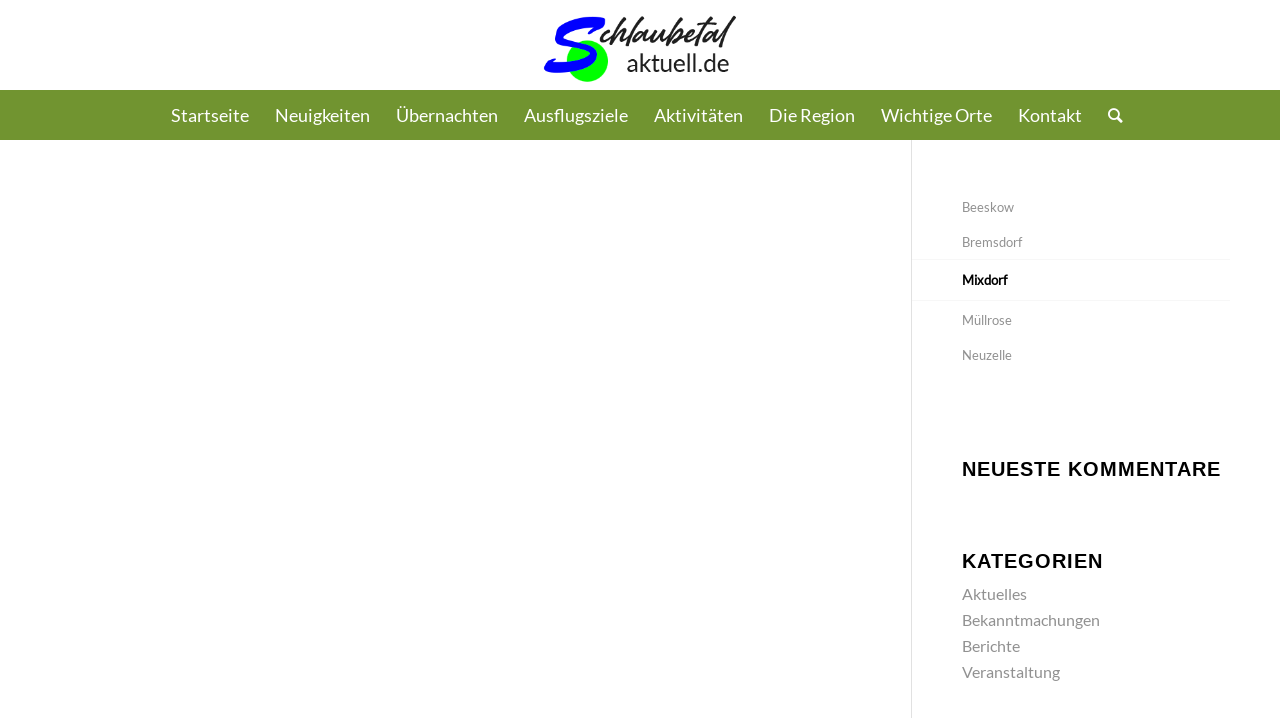

--- FILE ---
content_type: text/html; charset=UTF-8
request_url: https://schlaubetal-aktuell.de/wichtige-orte/mixdorf/
body_size: 9391
content:
<!DOCTYPE html>
<html lang="de" class="html_stretched responsive av-preloader-active av-preloader-enabled av-default-lightbox  html_header_top html_logo_center html_bottom_nav_header html_menu_right html_slim html_header_sticky html_header_shrinking_disabled html_mobile_menu_phone html_header_searchicon html_content_align_center html_header_unstick_top_disabled html_header_stretch_disabled html_minimal_header html_elegant-blog html_modern-blog html_av-overlay-side html_av-overlay-side-classic html_av-submenu-noclone html_entry_id_325 av-no-preview html_text_menu_active ">
<head>
<meta charset="UTF-8" />
<meta name="robots" content="index, follow" />


<!-- mobile setting -->
<meta name="viewport" content="width=device-width, initial-scale=1, maximum-scale=1">

<!-- Scripts/CSS and wp_head hook -->
<title>Mixdorf &#8211; Schlaubetal Aktuell</title>
<meta name='robots' content='max-image-preview:large' />
	<style>img:is([sizes="auto" i], [sizes^="auto," i]) { contain-intrinsic-size: 3000px 1500px }</style>
	<link rel='dns-prefetch' href='//unpkg.com' />
<link rel='dns-prefetch' href='//cdnjs.cloudflare.com' />
<link rel='dns-prefetch' href='//platform-api.sharethis.com' />
<link rel="alternate" type="application/rss+xml" title="Schlaubetal Aktuell &raquo; Feed" href="https://schlaubetal-aktuell.de/feed/" />
<link rel="alternate" type="application/rss+xml" title="Schlaubetal Aktuell &raquo; Kommentar-Feed" href="https://schlaubetal-aktuell.de/comments/feed/" />
<script type="text/javascript">
/* <![CDATA[ */
window._wpemojiSettings = {"baseUrl":"https:\/\/s.w.org\/images\/core\/emoji\/16.0.1\/72x72\/","ext":".png","svgUrl":"https:\/\/s.w.org\/images\/core\/emoji\/16.0.1\/svg\/","svgExt":".svg","source":{"concatemoji":"https:\/\/schlaubetal-aktuell.de\/wp-includes\/js\/wp-emoji-release.min.js?ver=6.8.3"}};
/*! This file is auto-generated */
!function(s,n){var o,i,e;function c(e){try{var t={supportTests:e,timestamp:(new Date).valueOf()};sessionStorage.setItem(o,JSON.stringify(t))}catch(e){}}function p(e,t,n){e.clearRect(0,0,e.canvas.width,e.canvas.height),e.fillText(t,0,0);var t=new Uint32Array(e.getImageData(0,0,e.canvas.width,e.canvas.height).data),a=(e.clearRect(0,0,e.canvas.width,e.canvas.height),e.fillText(n,0,0),new Uint32Array(e.getImageData(0,0,e.canvas.width,e.canvas.height).data));return t.every(function(e,t){return e===a[t]})}function u(e,t){e.clearRect(0,0,e.canvas.width,e.canvas.height),e.fillText(t,0,0);for(var n=e.getImageData(16,16,1,1),a=0;a<n.data.length;a++)if(0!==n.data[a])return!1;return!0}function f(e,t,n,a){switch(t){case"flag":return n(e,"\ud83c\udff3\ufe0f\u200d\u26a7\ufe0f","\ud83c\udff3\ufe0f\u200b\u26a7\ufe0f")?!1:!n(e,"\ud83c\udde8\ud83c\uddf6","\ud83c\udde8\u200b\ud83c\uddf6")&&!n(e,"\ud83c\udff4\udb40\udc67\udb40\udc62\udb40\udc65\udb40\udc6e\udb40\udc67\udb40\udc7f","\ud83c\udff4\u200b\udb40\udc67\u200b\udb40\udc62\u200b\udb40\udc65\u200b\udb40\udc6e\u200b\udb40\udc67\u200b\udb40\udc7f");case"emoji":return!a(e,"\ud83e\udedf")}return!1}function g(e,t,n,a){var r="undefined"!=typeof WorkerGlobalScope&&self instanceof WorkerGlobalScope?new OffscreenCanvas(300,150):s.createElement("canvas"),o=r.getContext("2d",{willReadFrequently:!0}),i=(o.textBaseline="top",o.font="600 32px Arial",{});return e.forEach(function(e){i[e]=t(o,e,n,a)}),i}function t(e){var t=s.createElement("script");t.src=e,t.defer=!0,s.head.appendChild(t)}"undefined"!=typeof Promise&&(o="wpEmojiSettingsSupports",i=["flag","emoji"],n.supports={everything:!0,everythingExceptFlag:!0},e=new Promise(function(e){s.addEventListener("DOMContentLoaded",e,{once:!0})}),new Promise(function(t){var n=function(){try{var e=JSON.parse(sessionStorage.getItem(o));if("object"==typeof e&&"number"==typeof e.timestamp&&(new Date).valueOf()<e.timestamp+604800&&"object"==typeof e.supportTests)return e.supportTests}catch(e){}return null}();if(!n){if("undefined"!=typeof Worker&&"undefined"!=typeof OffscreenCanvas&&"undefined"!=typeof URL&&URL.createObjectURL&&"undefined"!=typeof Blob)try{var e="postMessage("+g.toString()+"("+[JSON.stringify(i),f.toString(),p.toString(),u.toString()].join(",")+"));",a=new Blob([e],{type:"text/javascript"}),r=new Worker(URL.createObjectURL(a),{name:"wpTestEmojiSupports"});return void(r.onmessage=function(e){c(n=e.data),r.terminate(),t(n)})}catch(e){}c(n=g(i,f,p,u))}t(n)}).then(function(e){for(var t in e)n.supports[t]=e[t],n.supports.everything=n.supports.everything&&n.supports[t],"flag"!==t&&(n.supports.everythingExceptFlag=n.supports.everythingExceptFlag&&n.supports[t]);n.supports.everythingExceptFlag=n.supports.everythingExceptFlag&&!n.supports.flag,n.DOMReady=!1,n.readyCallback=function(){n.DOMReady=!0}}).then(function(){return e}).then(function(){var e;n.supports.everything||(n.readyCallback(),(e=n.source||{}).concatemoji?t(e.concatemoji):e.wpemoji&&e.twemoji&&(t(e.twemoji),t(e.wpemoji)))}))}((window,document),window._wpemojiSettings);
/* ]]> */
</script>
<link rel='stylesheet' id='schlaubetalmap-css' href='https://unpkg.com/leaflet@1.4.0/dist/leaflet.css?ver=6.8.3' type='text/css' media='all' />
<style id='wp-emoji-styles-inline-css' type='text/css'>

	img.wp-smiley, img.emoji {
		display: inline !important;
		border: none !important;
		box-shadow: none !important;
		height: 1em !important;
		width: 1em !important;
		margin: 0 0.07em !important;
		vertical-align: -0.1em !important;
		background: none !important;
		padding: 0 !important;
	}
</style>
<link rel='stylesheet' id='wp-block-library-css' href='https://schlaubetal-aktuell.de/wp-includes/css/dist/block-library/style.min.css?ver=6.8.3' type='text/css' media='all' />
<style id='classic-theme-styles-inline-css' type='text/css'>
/*! This file is auto-generated */
.wp-block-button__link{color:#fff;background-color:#32373c;border-radius:9999px;box-shadow:none;text-decoration:none;padding:calc(.667em + 2px) calc(1.333em + 2px);font-size:1.125em}.wp-block-file__button{background:#32373c;color:#fff;text-decoration:none}
</style>
<style id='global-styles-inline-css' type='text/css'>
:root{--wp--preset--aspect-ratio--square: 1;--wp--preset--aspect-ratio--4-3: 4/3;--wp--preset--aspect-ratio--3-4: 3/4;--wp--preset--aspect-ratio--3-2: 3/2;--wp--preset--aspect-ratio--2-3: 2/3;--wp--preset--aspect-ratio--16-9: 16/9;--wp--preset--aspect-ratio--9-16: 9/16;--wp--preset--color--black: #000000;--wp--preset--color--cyan-bluish-gray: #abb8c3;--wp--preset--color--white: #ffffff;--wp--preset--color--pale-pink: #f78da7;--wp--preset--color--vivid-red: #cf2e2e;--wp--preset--color--luminous-vivid-orange: #ff6900;--wp--preset--color--luminous-vivid-amber: #fcb900;--wp--preset--color--light-green-cyan: #7bdcb5;--wp--preset--color--vivid-green-cyan: #00d084;--wp--preset--color--pale-cyan-blue: #8ed1fc;--wp--preset--color--vivid-cyan-blue: #0693e3;--wp--preset--color--vivid-purple: #9b51e0;--wp--preset--gradient--vivid-cyan-blue-to-vivid-purple: linear-gradient(135deg,rgba(6,147,227,1) 0%,rgb(155,81,224) 100%);--wp--preset--gradient--light-green-cyan-to-vivid-green-cyan: linear-gradient(135deg,rgb(122,220,180) 0%,rgb(0,208,130) 100%);--wp--preset--gradient--luminous-vivid-amber-to-luminous-vivid-orange: linear-gradient(135deg,rgba(252,185,0,1) 0%,rgba(255,105,0,1) 100%);--wp--preset--gradient--luminous-vivid-orange-to-vivid-red: linear-gradient(135deg,rgba(255,105,0,1) 0%,rgb(207,46,46) 100%);--wp--preset--gradient--very-light-gray-to-cyan-bluish-gray: linear-gradient(135deg,rgb(238,238,238) 0%,rgb(169,184,195) 100%);--wp--preset--gradient--cool-to-warm-spectrum: linear-gradient(135deg,rgb(74,234,220) 0%,rgb(151,120,209) 20%,rgb(207,42,186) 40%,rgb(238,44,130) 60%,rgb(251,105,98) 80%,rgb(254,248,76) 100%);--wp--preset--gradient--blush-light-purple: linear-gradient(135deg,rgb(255,206,236) 0%,rgb(152,150,240) 100%);--wp--preset--gradient--blush-bordeaux: linear-gradient(135deg,rgb(254,205,165) 0%,rgb(254,45,45) 50%,rgb(107,0,62) 100%);--wp--preset--gradient--luminous-dusk: linear-gradient(135deg,rgb(255,203,112) 0%,rgb(199,81,192) 50%,rgb(65,88,208) 100%);--wp--preset--gradient--pale-ocean: linear-gradient(135deg,rgb(255,245,203) 0%,rgb(182,227,212) 50%,rgb(51,167,181) 100%);--wp--preset--gradient--electric-grass: linear-gradient(135deg,rgb(202,248,128) 0%,rgb(113,206,126) 100%);--wp--preset--gradient--midnight: linear-gradient(135deg,rgb(2,3,129) 0%,rgb(40,116,252) 100%);--wp--preset--font-size--small: 13px;--wp--preset--font-size--medium: 20px;--wp--preset--font-size--large: 36px;--wp--preset--font-size--x-large: 42px;--wp--preset--spacing--20: 0.44rem;--wp--preset--spacing--30: 0.67rem;--wp--preset--spacing--40: 1rem;--wp--preset--spacing--50: 1.5rem;--wp--preset--spacing--60: 2.25rem;--wp--preset--spacing--70: 3.38rem;--wp--preset--spacing--80: 5.06rem;--wp--preset--shadow--natural: 6px 6px 9px rgba(0, 0, 0, 0.2);--wp--preset--shadow--deep: 12px 12px 50px rgba(0, 0, 0, 0.4);--wp--preset--shadow--sharp: 6px 6px 0px rgba(0, 0, 0, 0.2);--wp--preset--shadow--outlined: 6px 6px 0px -3px rgba(255, 255, 255, 1), 6px 6px rgba(0, 0, 0, 1);--wp--preset--shadow--crisp: 6px 6px 0px rgba(0, 0, 0, 1);}:where(.is-layout-flex){gap: 0.5em;}:where(.is-layout-grid){gap: 0.5em;}body .is-layout-flex{display: flex;}.is-layout-flex{flex-wrap: wrap;align-items: center;}.is-layout-flex > :is(*, div){margin: 0;}body .is-layout-grid{display: grid;}.is-layout-grid > :is(*, div){margin: 0;}:where(.wp-block-columns.is-layout-flex){gap: 2em;}:where(.wp-block-columns.is-layout-grid){gap: 2em;}:where(.wp-block-post-template.is-layout-flex){gap: 1.25em;}:where(.wp-block-post-template.is-layout-grid){gap: 1.25em;}.has-black-color{color: var(--wp--preset--color--black) !important;}.has-cyan-bluish-gray-color{color: var(--wp--preset--color--cyan-bluish-gray) !important;}.has-white-color{color: var(--wp--preset--color--white) !important;}.has-pale-pink-color{color: var(--wp--preset--color--pale-pink) !important;}.has-vivid-red-color{color: var(--wp--preset--color--vivid-red) !important;}.has-luminous-vivid-orange-color{color: var(--wp--preset--color--luminous-vivid-orange) !important;}.has-luminous-vivid-amber-color{color: var(--wp--preset--color--luminous-vivid-amber) !important;}.has-light-green-cyan-color{color: var(--wp--preset--color--light-green-cyan) !important;}.has-vivid-green-cyan-color{color: var(--wp--preset--color--vivid-green-cyan) !important;}.has-pale-cyan-blue-color{color: var(--wp--preset--color--pale-cyan-blue) !important;}.has-vivid-cyan-blue-color{color: var(--wp--preset--color--vivid-cyan-blue) !important;}.has-vivid-purple-color{color: var(--wp--preset--color--vivid-purple) !important;}.has-black-background-color{background-color: var(--wp--preset--color--black) !important;}.has-cyan-bluish-gray-background-color{background-color: var(--wp--preset--color--cyan-bluish-gray) !important;}.has-white-background-color{background-color: var(--wp--preset--color--white) !important;}.has-pale-pink-background-color{background-color: var(--wp--preset--color--pale-pink) !important;}.has-vivid-red-background-color{background-color: var(--wp--preset--color--vivid-red) !important;}.has-luminous-vivid-orange-background-color{background-color: var(--wp--preset--color--luminous-vivid-orange) !important;}.has-luminous-vivid-amber-background-color{background-color: var(--wp--preset--color--luminous-vivid-amber) !important;}.has-light-green-cyan-background-color{background-color: var(--wp--preset--color--light-green-cyan) !important;}.has-vivid-green-cyan-background-color{background-color: var(--wp--preset--color--vivid-green-cyan) !important;}.has-pale-cyan-blue-background-color{background-color: var(--wp--preset--color--pale-cyan-blue) !important;}.has-vivid-cyan-blue-background-color{background-color: var(--wp--preset--color--vivid-cyan-blue) !important;}.has-vivid-purple-background-color{background-color: var(--wp--preset--color--vivid-purple) !important;}.has-black-border-color{border-color: var(--wp--preset--color--black) !important;}.has-cyan-bluish-gray-border-color{border-color: var(--wp--preset--color--cyan-bluish-gray) !important;}.has-white-border-color{border-color: var(--wp--preset--color--white) !important;}.has-pale-pink-border-color{border-color: var(--wp--preset--color--pale-pink) !important;}.has-vivid-red-border-color{border-color: var(--wp--preset--color--vivid-red) !important;}.has-luminous-vivid-orange-border-color{border-color: var(--wp--preset--color--luminous-vivid-orange) !important;}.has-luminous-vivid-amber-border-color{border-color: var(--wp--preset--color--luminous-vivid-amber) !important;}.has-light-green-cyan-border-color{border-color: var(--wp--preset--color--light-green-cyan) !important;}.has-vivid-green-cyan-border-color{border-color: var(--wp--preset--color--vivid-green-cyan) !important;}.has-pale-cyan-blue-border-color{border-color: var(--wp--preset--color--pale-cyan-blue) !important;}.has-vivid-cyan-blue-border-color{border-color: var(--wp--preset--color--vivid-cyan-blue) !important;}.has-vivid-purple-border-color{border-color: var(--wp--preset--color--vivid-purple) !important;}.has-vivid-cyan-blue-to-vivid-purple-gradient-background{background: var(--wp--preset--gradient--vivid-cyan-blue-to-vivid-purple) !important;}.has-light-green-cyan-to-vivid-green-cyan-gradient-background{background: var(--wp--preset--gradient--light-green-cyan-to-vivid-green-cyan) !important;}.has-luminous-vivid-amber-to-luminous-vivid-orange-gradient-background{background: var(--wp--preset--gradient--luminous-vivid-amber-to-luminous-vivid-orange) !important;}.has-luminous-vivid-orange-to-vivid-red-gradient-background{background: var(--wp--preset--gradient--luminous-vivid-orange-to-vivid-red) !important;}.has-very-light-gray-to-cyan-bluish-gray-gradient-background{background: var(--wp--preset--gradient--very-light-gray-to-cyan-bluish-gray) !important;}.has-cool-to-warm-spectrum-gradient-background{background: var(--wp--preset--gradient--cool-to-warm-spectrum) !important;}.has-blush-light-purple-gradient-background{background: var(--wp--preset--gradient--blush-light-purple) !important;}.has-blush-bordeaux-gradient-background{background: var(--wp--preset--gradient--blush-bordeaux) !important;}.has-luminous-dusk-gradient-background{background: var(--wp--preset--gradient--luminous-dusk) !important;}.has-pale-ocean-gradient-background{background: var(--wp--preset--gradient--pale-ocean) !important;}.has-electric-grass-gradient-background{background: var(--wp--preset--gradient--electric-grass) !important;}.has-midnight-gradient-background{background: var(--wp--preset--gradient--midnight) !important;}.has-small-font-size{font-size: var(--wp--preset--font-size--small) !important;}.has-medium-font-size{font-size: var(--wp--preset--font-size--medium) !important;}.has-large-font-size{font-size: var(--wp--preset--font-size--large) !important;}.has-x-large-font-size{font-size: var(--wp--preset--font-size--x-large) !important;}
:where(.wp-block-post-template.is-layout-flex){gap: 1.25em;}:where(.wp-block-post-template.is-layout-grid){gap: 1.25em;}
:where(.wp-block-columns.is-layout-flex){gap: 2em;}:where(.wp-block-columns.is-layout-grid){gap: 2em;}
:root :where(.wp-block-pullquote){font-size: 1.5em;line-height: 1.6;}
</style>
<link rel='stylesheet' id='avia-merged-styles-css' href='https://schlaubetal-aktuell.de/wp-content/uploads/dynamic_avia/avia-merged-styles-80f59209a07ec2e4e9256afde13166e9.css' type='text/css' media='all' />
<script type="text/javascript" src="https://unpkg.com/leaflet@1.4.0/dist/leaflet.js?ver=6.8.3" id="schlaubetalmap-js"></script>
<script type="text/javascript" src="https://cdnjs.cloudflare.com/ajax/libs/leaflet-gpx/1.4.0/gpx.min.js?ver=6.8.3" id="schlaubetalroute-js"></script>
<script type="text/javascript" src="https://schlaubetal-aktuell.de/wp-includes/js/jquery/jquery.min.js?ver=3.7.1" id="jquery-core-js"></script>
<script type="text/javascript" src="https://schlaubetal-aktuell.de/wp-includes/js/jquery/jquery-migrate.min.js?ver=3.4.1" id="jquery-migrate-js"></script>
<script type="text/javascript" src="//platform-api.sharethis.com/js/sharethis.js#source=googleanalytics-wordpress#product=ga&amp;property=6013f754a251a60019629314" id="googleanalytics-platform-sharethis-js"></script>
<link rel="https://api.w.org/" href="https://schlaubetal-aktuell.de/wp-json/" /><link rel="alternate" title="JSON" type="application/json" href="https://schlaubetal-aktuell.de/wp-json/wp/v2/pages/325" /><link rel="EditURI" type="application/rsd+xml" title="RSD" href="https://schlaubetal-aktuell.de/xmlrpc.php?rsd" />
<meta name="generator" content="WordPress 6.8.3" />
<link rel="canonical" href="https://schlaubetal-aktuell.de/wichtige-orte/mixdorf/" />
<link rel='shortlink' href='https://schlaubetal-aktuell.de/?p=325' />
<link rel="alternate" title="oEmbed (JSON)" type="application/json+oembed" href="https://schlaubetal-aktuell.de/wp-json/oembed/1.0/embed?url=https%3A%2F%2Fschlaubetal-aktuell.de%2Fwichtige-orte%2Fmixdorf%2F" />
<link rel="alternate" title="oEmbed (XML)" type="text/xml+oembed" href="https://schlaubetal-aktuell.de/wp-json/oembed/1.0/embed?url=https%3A%2F%2Fschlaubetal-aktuell.de%2Fwichtige-orte%2Fmixdorf%2F&#038;format=xml" />
<link rel="profile" href="http://gmpg.org/xfn/11" />
<link rel="alternate" type="application/rss+xml" title="Schlaubetal Aktuell RSS2 Feed" href="https://schlaubetal-aktuell.de/feed/" />
<link rel="pingback" href="https://schlaubetal-aktuell.de/xmlrpc.php" />
<!--[if lt IE 9]><script src="https://schlaubetal-aktuell.de/wp-content/themes/enfold/js/html5shiv.js"></script><![endif]-->

<style type="text/css">.recentcomments a{display:inline !important;padding:0 !important;margin:0 !important;}</style><script>
(function() {
	(function (i, s, o, g, r, a, m) {
		i['GoogleAnalyticsObject'] = r;
		i[r] = i[r] || function () {
				(i[r].q = i[r].q || []).push(arguments)
			}, i[r].l = 1 * new Date();
		a = s.createElement(o),
			m = s.getElementsByTagName(o)[0];
		a.async = 1;
		a.src = g;
		m.parentNode.insertBefore(a, m)
	})(window, document, 'script', 'https://google-analytics.com/analytics.js', 'ga');

	ga('create', 'UA-187626961-1', 'auto');
			ga('send', 'pageview');
	})();
</script>

<!-- To speed up the rendering and to display the site as fast as possible to the user we include some styles and scripts for above the fold content inline -->
<script type="text/javascript">'use strict';var avia_is_mobile=!1;if(/Android|webOS|iPhone|iPad|iPod|BlackBerry|IEMobile|Opera Mini/i.test(navigator.userAgent)&&'ontouchstart' in document.documentElement){avia_is_mobile=!0;document.documentElement.className+=' avia_mobile '}
else{document.documentElement.className+=' avia_desktop '};document.documentElement.className+=' js_active ';(function(){var e=['-webkit-','-moz-','-ms-',''],n='';for(var t in e){if(e[t]+'transform' in document.documentElement.style){document.documentElement.className+=' avia_transform ';n=e[t]+'transform'};if(e[t]+'perspective' in document.documentElement.style)document.documentElement.className+=' avia_transform3d '};if(typeof document.getElementsByClassName=='function'&&typeof document.documentElement.getBoundingClientRect=='function'&&avia_is_mobile==!1){if(n&&window.innerHeight>0){setTimeout(function(){var e=0,o={},a=0,t=document.getElementsByClassName('av-parallax'),i=window.pageYOffset||document.documentElement.scrollTop;for(e=0;e<t.length;e++){t[e].style.top='0px';o=t[e].getBoundingClientRect();a=Math.ceil((window.innerHeight+i-o.top)*0.3);t[e].style[n]='translate(0px, '+a+'px)';t[e].style.top='auto';t[e].className+=' enabled-parallax '}},50)}}})();</script><style type='text/css'>
@font-face {font-family: 'entypo-fontello'; font-weight: normal; font-style: normal;
src: url('https://schlaubetal-aktuell.de/wp-content/themes/enfold/config-templatebuilder/avia-template-builder/assets/fonts/entypo-fontello.eot');
src: url('https://schlaubetal-aktuell.de/wp-content/themes/enfold/config-templatebuilder/avia-template-builder/assets/fonts/entypo-fontello.eot?#iefix') format('embedded-opentype'), 
url('https://schlaubetal-aktuell.de/wp-content/themes/enfold/config-templatebuilder/avia-template-builder/assets/fonts/entypo-fontello.woff') format('woff'), 
url('https://schlaubetal-aktuell.de/wp-content/themes/enfold/config-templatebuilder/avia-template-builder/assets/fonts/entypo-fontello.ttf') format('truetype'), 
url('https://schlaubetal-aktuell.de/wp-content/themes/enfold/config-templatebuilder/avia-template-builder/assets/fonts/entypo-fontello.svg#entypo-fontello') format('svg');
} #top .avia-font-entypo-fontello, body .avia-font-entypo-fontello, html body [data-av_iconfont='entypo-fontello']:before{ font-family: 'entypo-fontello'; }
</style>

<!--
Debugging Info for Theme support: 

Theme: Enfold
Version: 4.5.5
Installed: enfold
AviaFramework Version: 5.0
AviaBuilder Version: 0.9.5
aviaElementManager Version: 1.0.1
ML:256-PU:46-PLA:4
WP:6.8.3
Compress: CSS:all theme files - JS:all theme files
Updates: disabled
PLAu:4
-->
</head>




<body id="top" class="wp-singular page-template-default page page-id-325 page-child parent-pageid-292 wp-theme-enfold  rtl_columns stretched lato-v23-latin-custom lato-v23-latin" itemscope="itemscope" itemtype="https://schema.org/WebPage" >

	<div class='av-siteloader-wrap av-transition-enabled'><div class='av-siteloader-inner'><div class='av-siteloader-cell'><div class='av-siteloader'><div class='av-siteloader-extra'></div></div></div></div></div>
	<div id='wrap_all'>

	
<header id='header' class='all_colors header_color light_bg_color  av_header_top av_logo_center av_bottom_nav_header av_menu_right av_slim av_header_sticky av_header_shrinking_disabled av_header_stretch_disabled av_mobile_menu_phone av_header_searchicon av_header_unstick_top_disabled av_minimal_header av_header_border_disabled'  role="banner" itemscope="itemscope" itemtype="https://schema.org/WPHeader" >

		<div  id='header_main' class='container_wrap container_wrap_logo'>
	
        <div class='container av-logo-container'><div class='inner-container'><span class='logo'><a href='https://schlaubetal-aktuell.de/'><img height='100' width='300' src='https://schlaubetal-aktuell.de/wp-content/uploads/2021/02/logo_300x140x300dpi.png' alt='Schlaubetal Aktuell' /></a></span></div></div><div id='header_main_alternate' class='container_wrap'><div class='container'><nav class='main_menu' data-selectname='Seite auswählen'  role="navigation" itemscope="itemscope" itemtype="https://schema.org/SiteNavigationElement" ><div class='avia-menu fallback_menu av-main-nav-wrap'><ul id='avia-menu' class='menu avia_mega av-main-nav'><li class='menu-item'><a href='https://schlaubetal-aktuell.de'>Startseite</a></li><li class="page_item menu-item page-item-24"><a href="https://schlaubetal-aktuell.de/neuigkeiten/">Neuigkeiten</a></li>
<li class="page_item menu-item page-item-74 page_item menu-item_has_children"><a href="https://schlaubetal-aktuell.de/uebernachten/">Übernachten</a>
<ul class='children'>
	<li class="page_item menu-item page-item-339 page_item menu-item_has_children"><a href="https://schlaubetal-aktuell.de/uebernachten/camping/">Camping</a>
	<ul class='children'>
		<li class="page_item menu-item page-item-530"><a href="https://schlaubetal-aktuell.de/uebernachten/camping/campingplatz-am-muellroser-see/">Campingplatz am Müllroser See</a></li>
		<li class="page_item menu-item page-item-527"><a href="https://schlaubetal-aktuell.de/uebernachten/camping/campingplatz-chossewitzer-see/">Campingplatz Chossewitzer See</a></li>
		<li class="page_item menu-item page-item-439"><a href="https://schlaubetal-aktuell.de/uebernachten/camping/campingplatz-am-grossen-treppelsee/">Campingplatz am Großen Treppelsee</a></li>
		<li class="page_item menu-item page-item-442"><a href="https://schlaubetal-aktuell.de/uebernachten/camping/campingplatz-am-schervenzsee/">Campingplatz am Schervenzsee</a></li>
	</ul>
</li>
	<li class="page_item menu-item page-item-343 page_item menu-item_has_children"><a href="https://schlaubetal-aktuell.de/uebernachten/hotels-pensionen/">Hotels &#038; Pensionen</a>
	<ul class='children'>
		<li class="page_item menu-item page-item-196"><a href="https://schlaubetal-aktuell.de/uebernachten/hotels-pensionen/gasthaus-am-kanal/">Gasthaus &#8222;Am Kanal&#8220;</a></li>
		<li class="page_item menu-item page-item-209"><a href="https://schlaubetal-aktuell.de/uebernachten/hotels-pensionen/haus-katharinensee-gmbh-co-kg/">Haus Katharinensee GmbH &#038; Co.KG</a></li>
		<li class="page_item menu-item page-item-219"><a href="https://schlaubetal-aktuell.de/uebernachten/hotels-pensionen/pension-traumfaenger/">Pension Traumfänger</a></li>
		<li class="page_item menu-item page-item-226"><a href="https://schlaubetal-aktuell.de/uebernachten/hotels-pensionen/waldhof-birkenhain/">Waldhof Birkenhain</a></li>
		<li class="page_item menu-item page-item-233"><a href="https://schlaubetal-aktuell.de/uebernachten/hotels-pensionen/zur-linde/">Zur Linde</a></li>
		<li class="page_item menu-item page-item-436"><a href="https://schlaubetal-aktuell.de/uebernachten/hotels-pensionen/waldseehotel-wirchensee/">Waldseehotel Wirchensee</a></li>
	</ul>
</li>
</ul>
</li>
<li class="page_item menu-item page-item-297 page_item menu-item_has_children"><a href="https://schlaubetal-aktuell.de/ausflugsziele/">Ausflugsziele</a>
<ul class='children'>
	<li class="page_item menu-item page-item-112 page_item menu-item_has_children"><a href="https://schlaubetal-aktuell.de/ausflugsziele/essen-trinken/">Essen &#038; Trinken</a>
	<ul class='children'>
		<li class="page_item menu-item page-item-130"><a href="https://schlaubetal-aktuell.de/ausflugsziele/essen-trinken/forsthaus-siehdichum/">Forsthaus Siehdichum</a></li>
	</ul>
</li>
	<li class="page_item menu-item page-item-331 page_item menu-item_has_children"><a href="https://schlaubetal-aktuell.de/ausflugsziele/sehenswertes/">Sehenswertes</a>
	<ul class='children'>
		<li class="page_item menu-item page-item-479"><a href="https://schlaubetal-aktuell.de/ausflugsziele/sehenswertes/urwald-fuenfeichen/">Urwald Fünfeichen</a></li>
		<li class="page_item menu-item page-item-117"><a href="https://schlaubetal-aktuell.de/ausflugsziele/sehenswertes/ragower-muehle/">Ragower Mühle</a></li>
		<li class="page_item menu-item page-item-120"><a href="https://schlaubetal-aktuell.de/ausflugsziele/sehenswertes/kloster-neuzelle/">Kloster Neuzelle</a></li>
		<li class="page_item menu-item page-item-328"><a href="https://schlaubetal-aktuell.de/ausflugsziele/sehenswertes/kobbelner-stein/">Kobbelner Stein</a></li>
		<li class="page_item menu-item page-item-555"><a href="https://schlaubetal-aktuell.de/ausflugsziele/sehenswertes/schwerzkoer-muehle/">Schwerzkoer Mühle</a></li>
		<li class="page_item menu-item page-item-461"><a href="https://schlaubetal-aktuell.de/ausflugsziele/sehenswertes/bremsdorfer-muehle/">Bremsdorfer Mühle</a></li>
		<li class="page_item menu-item page-item-486"><a href="https://schlaubetal-aktuell.de/ausflugsziele/sehenswertes/kloster-treppeln/">Kloster Treppeln</a></li>
		<li class="page_item menu-item page-item-672"><a href="https://schlaubetal-aktuell.de/ausflugsziele/sehenswertes/aussichtspunkt-himmel-hoelle/">Aussichtspunkt Himmel &#038; Hölle</a></li>
	</ul>
</li>
	<li class="page_item menu-item page-item-465 page_item menu-item_has_children"><a href="https://schlaubetal-aktuell.de/ausflugsziele/umgebung/">Umgebung</a>
	<ul class='children'>
		<li class="page_item menu-item page-item-469"><a href="https://schlaubetal-aktuell.de/ausflugsziele/umgebung/bad-saarow/">Bad Saarow</a></li>
	</ul>
</li>
	<li class="page_item menu-item page-item-468"><a href="https://schlaubetal-aktuell.de/ausflugsziele/kirchen/">Kirchen</a></li>
</ul>
</li>
<li class="page_item menu-item page-item-346 page_item menu-item_has_children"><a href="https://schlaubetal-aktuell.de/aktivitaeten/">Aktivitäten</a>
<ul class='children'>
	<li class="page_item menu-item page-item-42 page_item menu-item_has_children"><a href="https://schlaubetal-aktuell.de/aktivitaeten/wandern/">Wandern</a>
	<ul class='children'>
		<li class="page_item menu-item page-item-46"><a href="https://schlaubetal-aktuell.de/aktivitaeten/wandern/von-siehdichum-zum-demnitztal/">Von Siehdichum zum Demnitztal</a></li>
		<li class="page_item menu-item page-item-53"><a href="https://schlaubetal-aktuell.de/aktivitaeten/wandern/rundwanderung-kupferhammer-bremsdorfer-muehle/">Rundwanderung Kupferhammer &#8211; Bremsdorfer Mühle</a></li>
		<li class="page_item menu-item page-item-60"><a href="https://schlaubetal-aktuell.de/aktivitaeten/wandern/siehdichum-runde/">Siehdichum-Runde</a></li>
		<li class="page_item menu-item page-item-63"><a href="https://schlaubetal-aktuell.de/aktivitaeten/wandern/kupferhammer-bis-schlaubemuehle/">Kupferhammer bis Schlaubemühle</a></li>
		<li class="page_item menu-item page-item-66"><a href="https://schlaubetal-aktuell.de/aktivitaeten/wandern/oberes-schlaubetal-von-der-bremsdorfer-muehle-zur-schlaubemuehle/">oberes Schlaubetal von der Bremsdorfer Mühle zur Schlaubemühle</a></li>
		<li class="page_item menu-item page-item-427"><a href="https://schlaubetal-aktuell.de/aktivitaeten/wandern/wanderbericht-8-seen-wanderung-im-naturpark-schlaubetal/">Wanderbericht &#8211; 8-Seen-Wanderung im Naturpark Schlaubetal</a></li>
		<li class="page_item menu-item page-item-499"><a href="https://schlaubetal-aktuell.de/aktivitaeten/wandern/wanderbericht-maiengruen-im-dorchetal-per-pedes-unterwegs-auf-alten-wegen/">Wanderbericht &#8211; Maiengrün im Dorchetal &#8211; Per Pedes unterwegs auf alten Wegen</a></li>
		<li class="page_item menu-item page-item-504"><a href="https://schlaubetal-aktuell.de/aktivitaeten/wandern/wanderbericht-maiengruen-im-dorchetal-zu-fuss-am-1-mai-geniessen/">Wanderbericht &#8211; Maiengrün im Dorchetal &#8211; zu Fuß am 1. Mai genießen</a></li>
		<li class="page_item menu-item page-item-510"><a href="https://schlaubetal-aktuell.de/aktivitaeten/wandern/wanderbericht-2-advent-wanderung-im-neuzeller-dorchetal/">Wanderbericht &#8211; 2. Advent-Wanderung im Neuzeller Dorchetal</a></li>
	</ul>
</li>
	<li class="page_item menu-item page-item-349"><a href="https://schlaubetal-aktuell.de/aktivitaeten/radfahren/">Radfahren</a></li>
	<li class="page_item menu-item page-item-352"><a href="https://schlaubetal-aktuell.de/aktivitaeten/baden/">Baden</a></li>
</ul>
</li>
<li class="page_item menu-item page-item-355 page_item menu-item_has_children"><a href="https://schlaubetal-aktuell.de/die-region/">Die Region</a>
<ul class='children'>
	<li class="page_item menu-item page-item-361"><a href="https://schlaubetal-aktuell.de/die-region/oelsetal/">Ölsetal</a></li>
	<li class="page_item menu-item page-item-410"><a href="https://schlaubetal-aktuell.de/die-region/henzendorfer-heide/">Henzendorfer Heide</a></li>
	<li class="page_item menu-item page-item-364"><a href="https://schlaubetal-aktuell.de/die-region/neuzeller-wiesenaue/">Neuzeller Wiesenaue</a></li>
	<li class="page_item menu-item page-item-367 page_item menu-item_has_children"><a href="https://schlaubetal-aktuell.de/die-region/seen/">Seen</a>
	<ul class='children'>
		<li class="page_item menu-item page-item-370"><a href="https://schlaubetal-aktuell.de/die-region/seen/grosser-treppelsee/">Großer Treppelsee</a></li>
		<li class="page_item menu-item page-item-523"><a href="https://schlaubetal-aktuell.de/die-region/seen/schervenzsee/">Schervenzsee</a></li>
	</ul>
</li>
	<li class="page_item menu-item page-item-358"><a href="https://schlaubetal-aktuell.de/die-region/dorchetal/">Dorchetal</a></li>
	<li class="page_item menu-item page-item-432"><a href="https://schlaubetal-aktuell.de/die-region/schlaubetal/">Schlaubetal</a></li>
</ul>
</li>
<li class="page_item menu-item page-item-292 page_item menu-item_has_children current_page_ancestor current_page_parent"><a href="https://schlaubetal-aktuell.de/wichtige-orte/">Wichtige Orte</a>
<ul class='children'>
	<li class="page_item menu-item page-item-325 current_page_item menu-item"><a href="https://schlaubetal-aktuell.de/wichtige-orte/mixdorf/" aria-current="page">Mixdorf</a></li>
	<li class="page_item menu-item page-item-322"><a href="https://schlaubetal-aktuell.de/wichtige-orte/muellrose/">Müllrose</a></li>
	<li class="page_item menu-item page-item-301"><a href="https://schlaubetal-aktuell.de/wichtige-orte/neuzelle/">Neuzelle</a></li>
	<li class="page_item menu-item page-item-302"><a href="https://schlaubetal-aktuell.de/wichtige-orte/bremsdorf/">Bremsdorf</a></li>
	<li class="page_item menu-item page-item-457"><a href="https://schlaubetal-aktuell.de/wichtige-orte/beeskow/">Beeskow</a></li>
</ul>
</li>
<li class="page_item menu-item page-item-389 page_item menu-item_has_children"><a href="https://schlaubetal-aktuell.de/kontakt/">Kontakt</a>
<ul class='children'>
	<li class="page_item menu-item page-item-3"><a href="https://schlaubetal-aktuell.de/kontakt/datenschutz/">Datenschutz</a></li>
	<li class="page_item menu-item page-item-28"><a href="https://schlaubetal-aktuell.de/kontakt/impressum/">Impressum</a></li>
</ul>
</li>
<li id="menu-item-search" class="noMobile menu-item menu-item-search-dropdown menu-item-avia-special">
							<a href="?s=" rel="nofollow" data-avia-search-tooltip="

&lt;form action=&quot;https://schlaubetal-aktuell.de/&quot; id=&quot;searchform&quot; method=&quot;get&quot; class=&quot;&quot;&gt;
	&lt;div&gt;
		&lt;input type=&quot;submit&quot; value=&quot;&quot; id=&quot;searchsubmit&quot; class=&quot;button avia-font-entypo-fontello&quot; /&gt;
		&lt;input type=&quot;text&quot; id=&quot;s&quot; name=&quot;s&quot; value=&quot;&quot; placeholder='Suche' /&gt;
			&lt;/div&gt;
&lt;/form&gt;" aria-hidden='true' data-av_icon='' data-av_iconfont='entypo-fontello'><span class="avia_hidden_link_text">Suche</span></a>
	        		   </li><li class="av-burger-menu-main menu-item-avia-special ">
	        			<a href="#">
							<span class="av-hamburger av-hamburger--spin av-js-hamburger">
					        <span class="av-hamburger-box">
						          <span class="av-hamburger-inner"></span>
						          <strong>Menü</strong>
					        </span>
							</span>
						</a>
	        		   </li></ul></div></nav></div> </div> 
		<!-- end container_wrap-->
		</div>
		<div class='header_bg'></div>

<!-- end header -->
</header>
		
	<div id='main' class='all_colors' data-scroll-offset='88'>

	
		<div class='container_wrap container_wrap_first main_color sidebar_right'>

			<div class='container'>

				<main class='template-page content  av-content-small alpha units'  role="main" itemprop="mainContentOfPage" >

                    
		<article class='post-entry post-entry-type-page post-entry-325'  itemscope="itemscope" itemtype="https://schema.org/CreativeWork" >

			<div class="entry-content-wrapper clearfix">
                <header class="entry-content-header"></header><div class="entry-content"  itemprop="text" ></div><footer class="entry-footer"></footer>			</div>

		</article><!--end post-entry-->



				<!--end content-->
				</main>

				<aside class='sidebar sidebar_right   alpha units'  role="complementary" itemscope="itemscope" itemtype="https://schema.org/WPSideBar" ><div class='inner_sidebar extralight-border'><nav class='widget widget_nav_menu widget_nav_hide_child'><ul class='nested_nav'><li class="page_item page-item-457"><a href="https://schlaubetal-aktuell.de/wichtige-orte/beeskow/">Beeskow</a></li>
<li class="page_item page-item-302"><a href="https://schlaubetal-aktuell.de/wichtige-orte/bremsdorf/">Bremsdorf</a></li>
<li class="page_item page-item-325 current_page_item"><a href="https://schlaubetal-aktuell.de/wichtige-orte/mixdorf/" aria-current="page">Mixdorf</a></li>
<li class="page_item page-item-322"><a href="https://schlaubetal-aktuell.de/wichtige-orte/muellrose/">Müllrose</a></li>
<li class="page_item page-item-301"><a href="https://schlaubetal-aktuell.de/wichtige-orte/neuzelle/">Neuzelle</a></li>
</ul></nav><section id="recent-comments-4" class="widget clearfix widget_recent_comments"><h3 class="widgettitle">Neueste Kommentare</h3><ul id="recentcomments"></ul><span class="seperator extralight-border"></span></section><section id="categories-4" class="widget clearfix widget_categories"><h3 class="widgettitle">Kategorien</h3>
			<ul>
					<li class="cat-item cat-item-9"><a href="https://schlaubetal-aktuell.de/category/aktuelles/">Aktuelles</a>
</li>
	<li class="cat-item cat-item-8"><a href="https://schlaubetal-aktuell.de/category/bekanntmachungen/">Bekanntmachungen</a>
</li>
	<li class="cat-item cat-item-16"><a href="https://schlaubetal-aktuell.de/category/berichte/">Berichte</a>
</li>
	<li class="cat-item cat-item-15"><a href="https://schlaubetal-aktuell.de/category/veranstaltung/">Veranstaltung</a>
</li>
			</ul>

			<span class="seperator extralight-border"></span></section></div></aside>
			</div><!--end container-->

		</div><!-- close default .container_wrap element -->



						<div class='container_wrap footer_color' id='footer'>

					<div class='container'>

						<div class='flex_column av_one_fourth  first el_before_av_one_fourth'><section id="categories-2" class="widget clearfix widget_categories"><h3 class="widgettitle">Kategorien</h3>
			<ul>
					<li class="cat-item cat-item-9"><a href="https://schlaubetal-aktuell.de/category/aktuelles/">Aktuelles</a>
</li>
	<li class="cat-item cat-item-8"><a href="https://schlaubetal-aktuell.de/category/bekanntmachungen/">Bekanntmachungen</a>
</li>
	<li class="cat-item cat-item-16"><a href="https://schlaubetal-aktuell.de/category/berichte/">Berichte</a>
</li>
	<li class="cat-item cat-item-15"><a href="https://schlaubetal-aktuell.de/category/veranstaltung/">Veranstaltung</a>
</li>
			</ul>

			<span class="seperator extralight-border"></span></section></div><div class='flex_column av_one_fourth  el_after_av_one_fourth  el_before_av_one_fourth '></div><div class='flex_column av_one_fourth  el_after_av_one_fourth  el_before_av_one_fourth '></div><div class='flex_column av_one_fourth  el_after_av_one_fourth  el_before_av_one_fourth '><section class='widget widget_archive'><h3 class='widgettitle'>Archiv</h3><ul>	<li><a href='https://schlaubetal-aktuell.de/2022/04/'>April 2022</a></li>
	<li><a href='https://schlaubetal-aktuell.de/2022/02/'>Februar 2022</a></li>
	<li><a href='https://schlaubetal-aktuell.de/2021/09/'>September 2021</a></li>
	<li><a href='https://schlaubetal-aktuell.de/2021/05/'>Mai 2021</a></li>
	<li><a href='https://schlaubetal-aktuell.de/2021/04/'>April 2021</a></li>
	<li><a href='https://schlaubetal-aktuell.de/2021/03/'>März 2021</a></li>
	<li><a href='https://schlaubetal-aktuell.de/2021/01/'>Januar 2021</a></li>
</ul><span class='seperator extralight-border'></span></section></div>

					</div>


				<!-- ####### END FOOTER CONTAINER ####### -->
				</div>

	


			

			
				<footer class='container_wrap socket_color' id='socket'  role="contentinfo" itemscope="itemscope" itemtype="https://schema.org/WPFooter" >
                    <div class='container'>

                        <span class='copyright'>© 2021 - <a href="https://webemotion.de">webemotion.de </span>

                        
                    </div>

	            <!-- ####### END SOCKET CONTAINER ####### -->
				</footer>


					<!-- end main -->
		</div>
		
		<!-- end wrap_all --></div>

<a href='#top' title='Nach oben scrollen' id='scroll-top-link' aria-hidden='true' data-av_icon='' data-av_iconfont='entypo-fontello'><span class="avia_hidden_link_text">Nach oben scrollen</span></a>

<div id="fb-root"></div>

<script type="speculationrules">
{"prefetch":[{"source":"document","where":{"and":[{"href_matches":"\/*"},{"not":{"href_matches":["\/wp-*.php","\/wp-admin\/*","\/wp-content\/uploads\/*","\/wp-content\/*","\/wp-content\/plugins\/*","\/wp-content\/themes\/enfold\/*","\/*\\?(.+)"]}},{"not":{"selector_matches":"a[rel~=\"nofollow\"]"}},{"not":{"selector_matches":".no-prefetch, .no-prefetch a"}}]},"eagerness":"conservative"}]}
</script>
<!-- Matomo --><script type="text/javascript">
/* <![CDATA[ */
(function () {
function initTracking() {
var _paq = window._paq = window._paq || [];
_paq.push(['trackPageView']);_paq.push(['enableLinkTracking']);_paq.push(['alwaysUseSendBeacon']);_paq.push(['setTrackerUrl', "\/\/schlaubetal-aktuell.de\/wp-content\/plugins\/matomo\/app\/matomo.php"]);_paq.push(['setSiteId', '1']);var d=document, g=d.createElement('script'), s=d.getElementsByTagName('script')[0];
g.type='text/javascript'; g.async=true; g.src="\/\/schlaubetal-aktuell.de\/wp-content\/uploads\/matomo\/matomo.js"; s.parentNode.insertBefore(g,s);
}
if (document.prerendering) {
	document.addEventListener('prerenderingchange', initTracking, {once: true});
} else {
	initTracking();
}
})();
/* ]]> */
</script>
<!-- End Matomo Code -->
 <script type='text/javascript'>
 /* <![CDATA[ */  
var avia_framework_globals = avia_framework_globals || {};
    avia_framework_globals.frameworkUrl = 'https://schlaubetal-aktuell.de/wp-content/themes/enfold/framework/';
    avia_framework_globals.installedAt = 'https://schlaubetal-aktuell.de/wp-content/themes/enfold/';
    avia_framework_globals.ajaxurl = 'https://schlaubetal-aktuell.de/wp-admin/admin-ajax.php';
/* ]]> */ 
</script>
 
 <script type="text/javascript" src="https://schlaubetal-aktuell.de/wp-content/uploads/dynamic_avia/avia-footer-scripts-ccb65fea634fd27f53b08eac61806757.js" id="avia-footer-scripts-js"></script>
</body>
</html>


--- FILE ---
content_type: text/plain
request_url: https://www.google-analytics.com/j/collect?v=1&_v=j102&a=791110730&t=pageview&_s=1&dl=https%3A%2F%2Fschlaubetal-aktuell.de%2Fwichtige-orte%2Fmixdorf%2F&ul=en-us%40posix&dt=Mixdorf%20%E2%80%93%20Schlaubetal%20Aktuell&sr=1280x720&vp=1280x720&_u=IEBAAEABAAAAACAAI~&jid=1648593569&gjid=995803628&cid=385257050.1768471410&tid=UA-187626961-1&_gid=1690997258.1768471410&_r=1&_slc=1&z=2099892402
body_size: -287
content:
2,cG-JWW3SWFFZ6